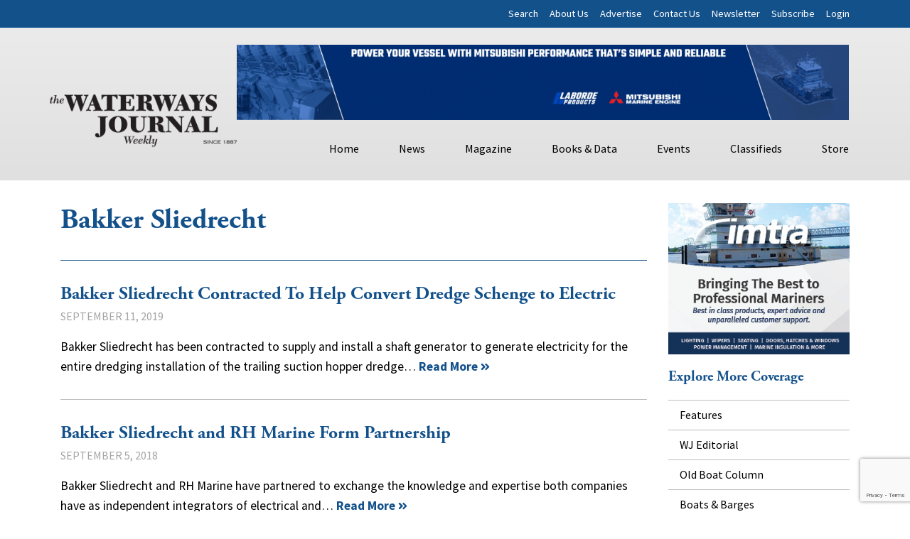

--- FILE ---
content_type: text/html; charset=utf-8
request_url: https://www.google.com/recaptcha/api2/anchor?ar=1&k=6LczM2QbAAAAABQ_AlTGLnVFzHw8ON60_9QP8c43&co=aHR0cHM6Ly93d3cud2F0ZXJ3YXlzam91cm5hbC5uZXQ6NDQz&hl=en&v=PoyoqOPhxBO7pBk68S4YbpHZ&size=invisible&anchor-ms=20000&execute-ms=30000&cb=ktzgm4kafyl8
body_size: 48729
content:
<!DOCTYPE HTML><html dir="ltr" lang="en"><head><meta http-equiv="Content-Type" content="text/html; charset=UTF-8">
<meta http-equiv="X-UA-Compatible" content="IE=edge">
<title>reCAPTCHA</title>
<style type="text/css">
/* cyrillic-ext */
@font-face {
  font-family: 'Roboto';
  font-style: normal;
  font-weight: 400;
  font-stretch: 100%;
  src: url(//fonts.gstatic.com/s/roboto/v48/KFO7CnqEu92Fr1ME7kSn66aGLdTylUAMa3GUBHMdazTgWw.woff2) format('woff2');
  unicode-range: U+0460-052F, U+1C80-1C8A, U+20B4, U+2DE0-2DFF, U+A640-A69F, U+FE2E-FE2F;
}
/* cyrillic */
@font-face {
  font-family: 'Roboto';
  font-style: normal;
  font-weight: 400;
  font-stretch: 100%;
  src: url(//fonts.gstatic.com/s/roboto/v48/KFO7CnqEu92Fr1ME7kSn66aGLdTylUAMa3iUBHMdazTgWw.woff2) format('woff2');
  unicode-range: U+0301, U+0400-045F, U+0490-0491, U+04B0-04B1, U+2116;
}
/* greek-ext */
@font-face {
  font-family: 'Roboto';
  font-style: normal;
  font-weight: 400;
  font-stretch: 100%;
  src: url(//fonts.gstatic.com/s/roboto/v48/KFO7CnqEu92Fr1ME7kSn66aGLdTylUAMa3CUBHMdazTgWw.woff2) format('woff2');
  unicode-range: U+1F00-1FFF;
}
/* greek */
@font-face {
  font-family: 'Roboto';
  font-style: normal;
  font-weight: 400;
  font-stretch: 100%;
  src: url(//fonts.gstatic.com/s/roboto/v48/KFO7CnqEu92Fr1ME7kSn66aGLdTylUAMa3-UBHMdazTgWw.woff2) format('woff2');
  unicode-range: U+0370-0377, U+037A-037F, U+0384-038A, U+038C, U+038E-03A1, U+03A3-03FF;
}
/* math */
@font-face {
  font-family: 'Roboto';
  font-style: normal;
  font-weight: 400;
  font-stretch: 100%;
  src: url(//fonts.gstatic.com/s/roboto/v48/KFO7CnqEu92Fr1ME7kSn66aGLdTylUAMawCUBHMdazTgWw.woff2) format('woff2');
  unicode-range: U+0302-0303, U+0305, U+0307-0308, U+0310, U+0312, U+0315, U+031A, U+0326-0327, U+032C, U+032F-0330, U+0332-0333, U+0338, U+033A, U+0346, U+034D, U+0391-03A1, U+03A3-03A9, U+03B1-03C9, U+03D1, U+03D5-03D6, U+03F0-03F1, U+03F4-03F5, U+2016-2017, U+2034-2038, U+203C, U+2040, U+2043, U+2047, U+2050, U+2057, U+205F, U+2070-2071, U+2074-208E, U+2090-209C, U+20D0-20DC, U+20E1, U+20E5-20EF, U+2100-2112, U+2114-2115, U+2117-2121, U+2123-214F, U+2190, U+2192, U+2194-21AE, U+21B0-21E5, U+21F1-21F2, U+21F4-2211, U+2213-2214, U+2216-22FF, U+2308-230B, U+2310, U+2319, U+231C-2321, U+2336-237A, U+237C, U+2395, U+239B-23B7, U+23D0, U+23DC-23E1, U+2474-2475, U+25AF, U+25B3, U+25B7, U+25BD, U+25C1, U+25CA, U+25CC, U+25FB, U+266D-266F, U+27C0-27FF, U+2900-2AFF, U+2B0E-2B11, U+2B30-2B4C, U+2BFE, U+3030, U+FF5B, U+FF5D, U+1D400-1D7FF, U+1EE00-1EEFF;
}
/* symbols */
@font-face {
  font-family: 'Roboto';
  font-style: normal;
  font-weight: 400;
  font-stretch: 100%;
  src: url(//fonts.gstatic.com/s/roboto/v48/KFO7CnqEu92Fr1ME7kSn66aGLdTylUAMaxKUBHMdazTgWw.woff2) format('woff2');
  unicode-range: U+0001-000C, U+000E-001F, U+007F-009F, U+20DD-20E0, U+20E2-20E4, U+2150-218F, U+2190, U+2192, U+2194-2199, U+21AF, U+21E6-21F0, U+21F3, U+2218-2219, U+2299, U+22C4-22C6, U+2300-243F, U+2440-244A, U+2460-24FF, U+25A0-27BF, U+2800-28FF, U+2921-2922, U+2981, U+29BF, U+29EB, U+2B00-2BFF, U+4DC0-4DFF, U+FFF9-FFFB, U+10140-1018E, U+10190-1019C, U+101A0, U+101D0-101FD, U+102E0-102FB, U+10E60-10E7E, U+1D2C0-1D2D3, U+1D2E0-1D37F, U+1F000-1F0FF, U+1F100-1F1AD, U+1F1E6-1F1FF, U+1F30D-1F30F, U+1F315, U+1F31C, U+1F31E, U+1F320-1F32C, U+1F336, U+1F378, U+1F37D, U+1F382, U+1F393-1F39F, U+1F3A7-1F3A8, U+1F3AC-1F3AF, U+1F3C2, U+1F3C4-1F3C6, U+1F3CA-1F3CE, U+1F3D4-1F3E0, U+1F3ED, U+1F3F1-1F3F3, U+1F3F5-1F3F7, U+1F408, U+1F415, U+1F41F, U+1F426, U+1F43F, U+1F441-1F442, U+1F444, U+1F446-1F449, U+1F44C-1F44E, U+1F453, U+1F46A, U+1F47D, U+1F4A3, U+1F4B0, U+1F4B3, U+1F4B9, U+1F4BB, U+1F4BF, U+1F4C8-1F4CB, U+1F4D6, U+1F4DA, U+1F4DF, U+1F4E3-1F4E6, U+1F4EA-1F4ED, U+1F4F7, U+1F4F9-1F4FB, U+1F4FD-1F4FE, U+1F503, U+1F507-1F50B, U+1F50D, U+1F512-1F513, U+1F53E-1F54A, U+1F54F-1F5FA, U+1F610, U+1F650-1F67F, U+1F687, U+1F68D, U+1F691, U+1F694, U+1F698, U+1F6AD, U+1F6B2, U+1F6B9-1F6BA, U+1F6BC, U+1F6C6-1F6CF, U+1F6D3-1F6D7, U+1F6E0-1F6EA, U+1F6F0-1F6F3, U+1F6F7-1F6FC, U+1F700-1F7FF, U+1F800-1F80B, U+1F810-1F847, U+1F850-1F859, U+1F860-1F887, U+1F890-1F8AD, U+1F8B0-1F8BB, U+1F8C0-1F8C1, U+1F900-1F90B, U+1F93B, U+1F946, U+1F984, U+1F996, U+1F9E9, U+1FA00-1FA6F, U+1FA70-1FA7C, U+1FA80-1FA89, U+1FA8F-1FAC6, U+1FACE-1FADC, U+1FADF-1FAE9, U+1FAF0-1FAF8, U+1FB00-1FBFF;
}
/* vietnamese */
@font-face {
  font-family: 'Roboto';
  font-style: normal;
  font-weight: 400;
  font-stretch: 100%;
  src: url(//fonts.gstatic.com/s/roboto/v48/KFO7CnqEu92Fr1ME7kSn66aGLdTylUAMa3OUBHMdazTgWw.woff2) format('woff2');
  unicode-range: U+0102-0103, U+0110-0111, U+0128-0129, U+0168-0169, U+01A0-01A1, U+01AF-01B0, U+0300-0301, U+0303-0304, U+0308-0309, U+0323, U+0329, U+1EA0-1EF9, U+20AB;
}
/* latin-ext */
@font-face {
  font-family: 'Roboto';
  font-style: normal;
  font-weight: 400;
  font-stretch: 100%;
  src: url(//fonts.gstatic.com/s/roboto/v48/KFO7CnqEu92Fr1ME7kSn66aGLdTylUAMa3KUBHMdazTgWw.woff2) format('woff2');
  unicode-range: U+0100-02BA, U+02BD-02C5, U+02C7-02CC, U+02CE-02D7, U+02DD-02FF, U+0304, U+0308, U+0329, U+1D00-1DBF, U+1E00-1E9F, U+1EF2-1EFF, U+2020, U+20A0-20AB, U+20AD-20C0, U+2113, U+2C60-2C7F, U+A720-A7FF;
}
/* latin */
@font-face {
  font-family: 'Roboto';
  font-style: normal;
  font-weight: 400;
  font-stretch: 100%;
  src: url(//fonts.gstatic.com/s/roboto/v48/KFO7CnqEu92Fr1ME7kSn66aGLdTylUAMa3yUBHMdazQ.woff2) format('woff2');
  unicode-range: U+0000-00FF, U+0131, U+0152-0153, U+02BB-02BC, U+02C6, U+02DA, U+02DC, U+0304, U+0308, U+0329, U+2000-206F, U+20AC, U+2122, U+2191, U+2193, U+2212, U+2215, U+FEFF, U+FFFD;
}
/* cyrillic-ext */
@font-face {
  font-family: 'Roboto';
  font-style: normal;
  font-weight: 500;
  font-stretch: 100%;
  src: url(//fonts.gstatic.com/s/roboto/v48/KFO7CnqEu92Fr1ME7kSn66aGLdTylUAMa3GUBHMdazTgWw.woff2) format('woff2');
  unicode-range: U+0460-052F, U+1C80-1C8A, U+20B4, U+2DE0-2DFF, U+A640-A69F, U+FE2E-FE2F;
}
/* cyrillic */
@font-face {
  font-family: 'Roboto';
  font-style: normal;
  font-weight: 500;
  font-stretch: 100%;
  src: url(//fonts.gstatic.com/s/roboto/v48/KFO7CnqEu92Fr1ME7kSn66aGLdTylUAMa3iUBHMdazTgWw.woff2) format('woff2');
  unicode-range: U+0301, U+0400-045F, U+0490-0491, U+04B0-04B1, U+2116;
}
/* greek-ext */
@font-face {
  font-family: 'Roboto';
  font-style: normal;
  font-weight: 500;
  font-stretch: 100%;
  src: url(//fonts.gstatic.com/s/roboto/v48/KFO7CnqEu92Fr1ME7kSn66aGLdTylUAMa3CUBHMdazTgWw.woff2) format('woff2');
  unicode-range: U+1F00-1FFF;
}
/* greek */
@font-face {
  font-family: 'Roboto';
  font-style: normal;
  font-weight: 500;
  font-stretch: 100%;
  src: url(//fonts.gstatic.com/s/roboto/v48/KFO7CnqEu92Fr1ME7kSn66aGLdTylUAMa3-UBHMdazTgWw.woff2) format('woff2');
  unicode-range: U+0370-0377, U+037A-037F, U+0384-038A, U+038C, U+038E-03A1, U+03A3-03FF;
}
/* math */
@font-face {
  font-family: 'Roboto';
  font-style: normal;
  font-weight: 500;
  font-stretch: 100%;
  src: url(//fonts.gstatic.com/s/roboto/v48/KFO7CnqEu92Fr1ME7kSn66aGLdTylUAMawCUBHMdazTgWw.woff2) format('woff2');
  unicode-range: U+0302-0303, U+0305, U+0307-0308, U+0310, U+0312, U+0315, U+031A, U+0326-0327, U+032C, U+032F-0330, U+0332-0333, U+0338, U+033A, U+0346, U+034D, U+0391-03A1, U+03A3-03A9, U+03B1-03C9, U+03D1, U+03D5-03D6, U+03F0-03F1, U+03F4-03F5, U+2016-2017, U+2034-2038, U+203C, U+2040, U+2043, U+2047, U+2050, U+2057, U+205F, U+2070-2071, U+2074-208E, U+2090-209C, U+20D0-20DC, U+20E1, U+20E5-20EF, U+2100-2112, U+2114-2115, U+2117-2121, U+2123-214F, U+2190, U+2192, U+2194-21AE, U+21B0-21E5, U+21F1-21F2, U+21F4-2211, U+2213-2214, U+2216-22FF, U+2308-230B, U+2310, U+2319, U+231C-2321, U+2336-237A, U+237C, U+2395, U+239B-23B7, U+23D0, U+23DC-23E1, U+2474-2475, U+25AF, U+25B3, U+25B7, U+25BD, U+25C1, U+25CA, U+25CC, U+25FB, U+266D-266F, U+27C0-27FF, U+2900-2AFF, U+2B0E-2B11, U+2B30-2B4C, U+2BFE, U+3030, U+FF5B, U+FF5D, U+1D400-1D7FF, U+1EE00-1EEFF;
}
/* symbols */
@font-face {
  font-family: 'Roboto';
  font-style: normal;
  font-weight: 500;
  font-stretch: 100%;
  src: url(//fonts.gstatic.com/s/roboto/v48/KFO7CnqEu92Fr1ME7kSn66aGLdTylUAMaxKUBHMdazTgWw.woff2) format('woff2');
  unicode-range: U+0001-000C, U+000E-001F, U+007F-009F, U+20DD-20E0, U+20E2-20E4, U+2150-218F, U+2190, U+2192, U+2194-2199, U+21AF, U+21E6-21F0, U+21F3, U+2218-2219, U+2299, U+22C4-22C6, U+2300-243F, U+2440-244A, U+2460-24FF, U+25A0-27BF, U+2800-28FF, U+2921-2922, U+2981, U+29BF, U+29EB, U+2B00-2BFF, U+4DC0-4DFF, U+FFF9-FFFB, U+10140-1018E, U+10190-1019C, U+101A0, U+101D0-101FD, U+102E0-102FB, U+10E60-10E7E, U+1D2C0-1D2D3, U+1D2E0-1D37F, U+1F000-1F0FF, U+1F100-1F1AD, U+1F1E6-1F1FF, U+1F30D-1F30F, U+1F315, U+1F31C, U+1F31E, U+1F320-1F32C, U+1F336, U+1F378, U+1F37D, U+1F382, U+1F393-1F39F, U+1F3A7-1F3A8, U+1F3AC-1F3AF, U+1F3C2, U+1F3C4-1F3C6, U+1F3CA-1F3CE, U+1F3D4-1F3E0, U+1F3ED, U+1F3F1-1F3F3, U+1F3F5-1F3F7, U+1F408, U+1F415, U+1F41F, U+1F426, U+1F43F, U+1F441-1F442, U+1F444, U+1F446-1F449, U+1F44C-1F44E, U+1F453, U+1F46A, U+1F47D, U+1F4A3, U+1F4B0, U+1F4B3, U+1F4B9, U+1F4BB, U+1F4BF, U+1F4C8-1F4CB, U+1F4D6, U+1F4DA, U+1F4DF, U+1F4E3-1F4E6, U+1F4EA-1F4ED, U+1F4F7, U+1F4F9-1F4FB, U+1F4FD-1F4FE, U+1F503, U+1F507-1F50B, U+1F50D, U+1F512-1F513, U+1F53E-1F54A, U+1F54F-1F5FA, U+1F610, U+1F650-1F67F, U+1F687, U+1F68D, U+1F691, U+1F694, U+1F698, U+1F6AD, U+1F6B2, U+1F6B9-1F6BA, U+1F6BC, U+1F6C6-1F6CF, U+1F6D3-1F6D7, U+1F6E0-1F6EA, U+1F6F0-1F6F3, U+1F6F7-1F6FC, U+1F700-1F7FF, U+1F800-1F80B, U+1F810-1F847, U+1F850-1F859, U+1F860-1F887, U+1F890-1F8AD, U+1F8B0-1F8BB, U+1F8C0-1F8C1, U+1F900-1F90B, U+1F93B, U+1F946, U+1F984, U+1F996, U+1F9E9, U+1FA00-1FA6F, U+1FA70-1FA7C, U+1FA80-1FA89, U+1FA8F-1FAC6, U+1FACE-1FADC, U+1FADF-1FAE9, U+1FAF0-1FAF8, U+1FB00-1FBFF;
}
/* vietnamese */
@font-face {
  font-family: 'Roboto';
  font-style: normal;
  font-weight: 500;
  font-stretch: 100%;
  src: url(//fonts.gstatic.com/s/roboto/v48/KFO7CnqEu92Fr1ME7kSn66aGLdTylUAMa3OUBHMdazTgWw.woff2) format('woff2');
  unicode-range: U+0102-0103, U+0110-0111, U+0128-0129, U+0168-0169, U+01A0-01A1, U+01AF-01B0, U+0300-0301, U+0303-0304, U+0308-0309, U+0323, U+0329, U+1EA0-1EF9, U+20AB;
}
/* latin-ext */
@font-face {
  font-family: 'Roboto';
  font-style: normal;
  font-weight: 500;
  font-stretch: 100%;
  src: url(//fonts.gstatic.com/s/roboto/v48/KFO7CnqEu92Fr1ME7kSn66aGLdTylUAMa3KUBHMdazTgWw.woff2) format('woff2');
  unicode-range: U+0100-02BA, U+02BD-02C5, U+02C7-02CC, U+02CE-02D7, U+02DD-02FF, U+0304, U+0308, U+0329, U+1D00-1DBF, U+1E00-1E9F, U+1EF2-1EFF, U+2020, U+20A0-20AB, U+20AD-20C0, U+2113, U+2C60-2C7F, U+A720-A7FF;
}
/* latin */
@font-face {
  font-family: 'Roboto';
  font-style: normal;
  font-weight: 500;
  font-stretch: 100%;
  src: url(//fonts.gstatic.com/s/roboto/v48/KFO7CnqEu92Fr1ME7kSn66aGLdTylUAMa3yUBHMdazQ.woff2) format('woff2');
  unicode-range: U+0000-00FF, U+0131, U+0152-0153, U+02BB-02BC, U+02C6, U+02DA, U+02DC, U+0304, U+0308, U+0329, U+2000-206F, U+20AC, U+2122, U+2191, U+2193, U+2212, U+2215, U+FEFF, U+FFFD;
}
/* cyrillic-ext */
@font-face {
  font-family: 'Roboto';
  font-style: normal;
  font-weight: 900;
  font-stretch: 100%;
  src: url(//fonts.gstatic.com/s/roboto/v48/KFO7CnqEu92Fr1ME7kSn66aGLdTylUAMa3GUBHMdazTgWw.woff2) format('woff2');
  unicode-range: U+0460-052F, U+1C80-1C8A, U+20B4, U+2DE0-2DFF, U+A640-A69F, U+FE2E-FE2F;
}
/* cyrillic */
@font-face {
  font-family: 'Roboto';
  font-style: normal;
  font-weight: 900;
  font-stretch: 100%;
  src: url(//fonts.gstatic.com/s/roboto/v48/KFO7CnqEu92Fr1ME7kSn66aGLdTylUAMa3iUBHMdazTgWw.woff2) format('woff2');
  unicode-range: U+0301, U+0400-045F, U+0490-0491, U+04B0-04B1, U+2116;
}
/* greek-ext */
@font-face {
  font-family: 'Roboto';
  font-style: normal;
  font-weight: 900;
  font-stretch: 100%;
  src: url(//fonts.gstatic.com/s/roboto/v48/KFO7CnqEu92Fr1ME7kSn66aGLdTylUAMa3CUBHMdazTgWw.woff2) format('woff2');
  unicode-range: U+1F00-1FFF;
}
/* greek */
@font-face {
  font-family: 'Roboto';
  font-style: normal;
  font-weight: 900;
  font-stretch: 100%;
  src: url(//fonts.gstatic.com/s/roboto/v48/KFO7CnqEu92Fr1ME7kSn66aGLdTylUAMa3-UBHMdazTgWw.woff2) format('woff2');
  unicode-range: U+0370-0377, U+037A-037F, U+0384-038A, U+038C, U+038E-03A1, U+03A3-03FF;
}
/* math */
@font-face {
  font-family: 'Roboto';
  font-style: normal;
  font-weight: 900;
  font-stretch: 100%;
  src: url(//fonts.gstatic.com/s/roboto/v48/KFO7CnqEu92Fr1ME7kSn66aGLdTylUAMawCUBHMdazTgWw.woff2) format('woff2');
  unicode-range: U+0302-0303, U+0305, U+0307-0308, U+0310, U+0312, U+0315, U+031A, U+0326-0327, U+032C, U+032F-0330, U+0332-0333, U+0338, U+033A, U+0346, U+034D, U+0391-03A1, U+03A3-03A9, U+03B1-03C9, U+03D1, U+03D5-03D6, U+03F0-03F1, U+03F4-03F5, U+2016-2017, U+2034-2038, U+203C, U+2040, U+2043, U+2047, U+2050, U+2057, U+205F, U+2070-2071, U+2074-208E, U+2090-209C, U+20D0-20DC, U+20E1, U+20E5-20EF, U+2100-2112, U+2114-2115, U+2117-2121, U+2123-214F, U+2190, U+2192, U+2194-21AE, U+21B0-21E5, U+21F1-21F2, U+21F4-2211, U+2213-2214, U+2216-22FF, U+2308-230B, U+2310, U+2319, U+231C-2321, U+2336-237A, U+237C, U+2395, U+239B-23B7, U+23D0, U+23DC-23E1, U+2474-2475, U+25AF, U+25B3, U+25B7, U+25BD, U+25C1, U+25CA, U+25CC, U+25FB, U+266D-266F, U+27C0-27FF, U+2900-2AFF, U+2B0E-2B11, U+2B30-2B4C, U+2BFE, U+3030, U+FF5B, U+FF5D, U+1D400-1D7FF, U+1EE00-1EEFF;
}
/* symbols */
@font-face {
  font-family: 'Roboto';
  font-style: normal;
  font-weight: 900;
  font-stretch: 100%;
  src: url(//fonts.gstatic.com/s/roboto/v48/KFO7CnqEu92Fr1ME7kSn66aGLdTylUAMaxKUBHMdazTgWw.woff2) format('woff2');
  unicode-range: U+0001-000C, U+000E-001F, U+007F-009F, U+20DD-20E0, U+20E2-20E4, U+2150-218F, U+2190, U+2192, U+2194-2199, U+21AF, U+21E6-21F0, U+21F3, U+2218-2219, U+2299, U+22C4-22C6, U+2300-243F, U+2440-244A, U+2460-24FF, U+25A0-27BF, U+2800-28FF, U+2921-2922, U+2981, U+29BF, U+29EB, U+2B00-2BFF, U+4DC0-4DFF, U+FFF9-FFFB, U+10140-1018E, U+10190-1019C, U+101A0, U+101D0-101FD, U+102E0-102FB, U+10E60-10E7E, U+1D2C0-1D2D3, U+1D2E0-1D37F, U+1F000-1F0FF, U+1F100-1F1AD, U+1F1E6-1F1FF, U+1F30D-1F30F, U+1F315, U+1F31C, U+1F31E, U+1F320-1F32C, U+1F336, U+1F378, U+1F37D, U+1F382, U+1F393-1F39F, U+1F3A7-1F3A8, U+1F3AC-1F3AF, U+1F3C2, U+1F3C4-1F3C6, U+1F3CA-1F3CE, U+1F3D4-1F3E0, U+1F3ED, U+1F3F1-1F3F3, U+1F3F5-1F3F7, U+1F408, U+1F415, U+1F41F, U+1F426, U+1F43F, U+1F441-1F442, U+1F444, U+1F446-1F449, U+1F44C-1F44E, U+1F453, U+1F46A, U+1F47D, U+1F4A3, U+1F4B0, U+1F4B3, U+1F4B9, U+1F4BB, U+1F4BF, U+1F4C8-1F4CB, U+1F4D6, U+1F4DA, U+1F4DF, U+1F4E3-1F4E6, U+1F4EA-1F4ED, U+1F4F7, U+1F4F9-1F4FB, U+1F4FD-1F4FE, U+1F503, U+1F507-1F50B, U+1F50D, U+1F512-1F513, U+1F53E-1F54A, U+1F54F-1F5FA, U+1F610, U+1F650-1F67F, U+1F687, U+1F68D, U+1F691, U+1F694, U+1F698, U+1F6AD, U+1F6B2, U+1F6B9-1F6BA, U+1F6BC, U+1F6C6-1F6CF, U+1F6D3-1F6D7, U+1F6E0-1F6EA, U+1F6F0-1F6F3, U+1F6F7-1F6FC, U+1F700-1F7FF, U+1F800-1F80B, U+1F810-1F847, U+1F850-1F859, U+1F860-1F887, U+1F890-1F8AD, U+1F8B0-1F8BB, U+1F8C0-1F8C1, U+1F900-1F90B, U+1F93B, U+1F946, U+1F984, U+1F996, U+1F9E9, U+1FA00-1FA6F, U+1FA70-1FA7C, U+1FA80-1FA89, U+1FA8F-1FAC6, U+1FACE-1FADC, U+1FADF-1FAE9, U+1FAF0-1FAF8, U+1FB00-1FBFF;
}
/* vietnamese */
@font-face {
  font-family: 'Roboto';
  font-style: normal;
  font-weight: 900;
  font-stretch: 100%;
  src: url(//fonts.gstatic.com/s/roboto/v48/KFO7CnqEu92Fr1ME7kSn66aGLdTylUAMa3OUBHMdazTgWw.woff2) format('woff2');
  unicode-range: U+0102-0103, U+0110-0111, U+0128-0129, U+0168-0169, U+01A0-01A1, U+01AF-01B0, U+0300-0301, U+0303-0304, U+0308-0309, U+0323, U+0329, U+1EA0-1EF9, U+20AB;
}
/* latin-ext */
@font-face {
  font-family: 'Roboto';
  font-style: normal;
  font-weight: 900;
  font-stretch: 100%;
  src: url(//fonts.gstatic.com/s/roboto/v48/KFO7CnqEu92Fr1ME7kSn66aGLdTylUAMa3KUBHMdazTgWw.woff2) format('woff2');
  unicode-range: U+0100-02BA, U+02BD-02C5, U+02C7-02CC, U+02CE-02D7, U+02DD-02FF, U+0304, U+0308, U+0329, U+1D00-1DBF, U+1E00-1E9F, U+1EF2-1EFF, U+2020, U+20A0-20AB, U+20AD-20C0, U+2113, U+2C60-2C7F, U+A720-A7FF;
}
/* latin */
@font-face {
  font-family: 'Roboto';
  font-style: normal;
  font-weight: 900;
  font-stretch: 100%;
  src: url(//fonts.gstatic.com/s/roboto/v48/KFO7CnqEu92Fr1ME7kSn66aGLdTylUAMa3yUBHMdazQ.woff2) format('woff2');
  unicode-range: U+0000-00FF, U+0131, U+0152-0153, U+02BB-02BC, U+02C6, U+02DA, U+02DC, U+0304, U+0308, U+0329, U+2000-206F, U+20AC, U+2122, U+2191, U+2193, U+2212, U+2215, U+FEFF, U+FFFD;
}

</style>
<link rel="stylesheet" type="text/css" href="https://www.gstatic.com/recaptcha/releases/PoyoqOPhxBO7pBk68S4YbpHZ/styles__ltr.css">
<script nonce="t_sXHLqe2qgFMO5bOKv1wQ" type="text/javascript">window['__recaptcha_api'] = 'https://www.google.com/recaptcha/api2/';</script>
<script type="text/javascript" src="https://www.gstatic.com/recaptcha/releases/PoyoqOPhxBO7pBk68S4YbpHZ/recaptcha__en.js" nonce="t_sXHLqe2qgFMO5bOKv1wQ">
      
    </script></head>
<body><div id="rc-anchor-alert" class="rc-anchor-alert"></div>
<input type="hidden" id="recaptcha-token" value="[base64]">
<script type="text/javascript" nonce="t_sXHLqe2qgFMO5bOKv1wQ">
      recaptcha.anchor.Main.init("[\x22ainput\x22,[\x22bgdata\x22,\x22\x22,\[base64]/[base64]/UltIKytdPWE6KGE8MjA0OD9SW0grK109YT4+NnwxOTI6KChhJjY0NTEyKT09NTUyOTYmJnErMTxoLmxlbmd0aCYmKGguY2hhckNvZGVBdChxKzEpJjY0NTEyKT09NTYzMjA/[base64]/MjU1OlI/[base64]/[base64]/[base64]/[base64]/[base64]/[base64]/[base64]/[base64]/[base64]/[base64]\x22,\[base64]\\u003d\x22,\x22XH7Dr8OuV8Orw7nCmHwGJAbDlxXDl8Kfw73CrsOXwqHDhTk+w5DDhG7Cl8Okw4oowrjCoTtaSsKPNMKIw7nCrMOtPxPCvE1tw5TCtcOHwoNFw4zDh03DkcKgVykFIjEqaDsbScKmw5jCiF9KZsOww4suDsKjblbCocO+wpDCnsOFwotsAnIpD2o/cwZ0WMObw4w+BAzCm8OBBcOWw44JcGvDlBfCm27CscKxwoDDk1l/VHQtw4dpFjbDjQtEwr0+F8KWw7nDhUTCnMO9w7Flwp7Cp8K3QsKhYVXCgsOYw7nDm8OgbcOQw6PCkcKZw7cXwrQBwqVxwo/[base64]/CohzCknHCoG3DosK8DTUSw4N/w4QYAsKgUcKSNyl+JBzCjRXDkRnDqVzDvGbDtcKTwoFfwonCoMKtHHfDjCrCm8KvGTTCm3jDpsKtw7k7LMKBEEADw4PCgEHDhwzDrcKdWcOhwqfDni8GTkXCmDPDi0fCtDIARTDChcOmwrARw5TDrMKGfQ/CsQVkKmTDq8KSwoLDpnPDvMOFETPDjcOSDF1fw5VCw6/Dr8KMYUnCrMO3OzcAQcKqGR3DgBXDlMO6D23CkQkqAcKywqPCmMK0TsO2w5/CujVNwqNgwpJ5DSvCq8OdM8KlwpFDIEZGMStqGcKDGCh4eD/DsRtHAhxbworCrSHCs8K0w4zDksO7w4AdLD7CmMKCw5EgfiPDmsOgdgl6woIsZGp1JMOpw5jDi8KJw4FAw5UXXSzClWRMFMKzw4dEa8Kmw6oAwqBRRMKOwqAeKR80w4RKdsKtw7d0wo/CqMKiMk7CmsK1fjsrw60sw71PYgfCrMObC13DqQgaLCw+XRwIwoJUbiTDuCnDp8KxAxt5FMK9GcKmwqV3UDLDkH/CiVYvw6MPdGLDkcOdwrDDvjzDrsOEYcOuw44ZCjVoJA3DmgV2wqfDqsOZBSfDsMKbGBR2GcO0w6HDpMKCw5vCmB7CisO6N1/Ct8KYw5wYwobCgA3CkMO5PcO5w4YYH3EWwrvCmwhGXSXDkAwbdgAew5stw7XDkcOnw5EUHDAHKTkVwpDDnU7CpWQqO8KZHjTDicOIVBTDqiXDhMKGTCtpZcKIw5LDglo/[base64]/[base64]/Cmgg9bXDDmwEKw6HCr8KUOMOpwqrDrcKTPsKYMsKVw6l7w5I+w7TCgz7CszsgwonCiVdowpvCsmzDqcO1IsK5Si9uF8OOPiRCwq/CucOXw4V3FsKiHErCvjrDjS/[base64]/CqgFhw65Jw6w2AhzCt1zCjUwpPcOMw6sASVXCqsO/X8K0EMKrS8KYBsOZw6zDpVbCg3jDkE1ANcKEaMOjN8OSw7ZYDjFOw55eTT1KbMOfahwCBsKwUnkSw5jCjRssKjdnFMOEwrc3ZF7CnMOHJsOUwpLDsjs1RcOkw74CXsO/EzNSwrdsYhjDkMO+UcOIworDrm/Dpj4Dw6lfb8KfworCqVVPU8KSwoBAGcOqwrl8w5HCvMKrOwfClcKOaE/DiCw/[base64]/Dq8OGcsOJwrfDsx4Mw4UQRMO+YlXCvhBNw65pJlhaw6jCqVl3XcKEbsOZX8KfCcOPREXCqyzDqMKbBcOaYBvDskHDucK9SMOmw5taAsKJF8KtwoTCssOEwrU5XcOiwp/DoBvCpMOtwozDrcOIFxc/DSDDvXTDjRAOA8KUEC3DusKPw7BMBCEcw4TCrcK+YmnDpyduwrbCkjR+KcK0ecOowpNSwqJ3EzsMwrDDvRjCpsKBW08gcUYie27Dt8Osfx3DswvCq30QVcO2w5jCpcKpGRd8wpY/w73CqRAdX1jCvR8fw5wnwpFgK0QRPMKtwrDCp8OTw4Z2w5vDpcKVMwLCvsO/w4hmwrHCuVTCrcO9MjPCm8KKw51ew44cwozCkMKjwo8Dw6rCq03DoMOhwqhsOB7Ct8KVfHTDmHUZUWnCisOZAMK6GMODw5Z0BcKfw5R9RGkmfyzCqDAnHRdDw7JdS1cwUzR1G2Q6w7gTw5IJwog0wrvDoyw6w75+w7V7GMKSw69YCsOEN8OKw60qw7VzIQlvwq4/U8KSw5RIwqbDgEswwr5zaMK4IWtDwrnCmMOIf8Ojwo0JKAslFsOdM03DsCZ8wq7Ds8O7NnLChgXCusOWG8K/dcK+XMOOwqnCm3YXwq0Gw7nDgkbCmcOtP8OYwo7Dh8OXw4QUwpVww68RGynCtMKYEcKgN8KQR0DDjQTDvsK/w6HCrEQVwrICw6XDr8ObwrtIwpfCkcKqYMKBUsKKFMKDElPDnFJ5wovCrUROS3TClsOpQmpkP8OEcMKVw69sc0TDkMKpLsO8fCvDhETCicKUw7/CsWVxwr8hwqJbw4fDhD7CsMKTMxwqwoo0wpHDjMK+wobDkcO/[base64]/SRbDm09sORPDm8OKNsOsA14LesOTRVjCkcOwJ8KhwqbCgMOHGcKlwr3Di0rDj3XCtnzCgsOxw7HCi8KcH3FPXipAQRTCo8OAw77CpcKzwqfDtMOMW8K2DAdJA3IRwpEnf8OgJx3DsMK8wpwrw5vDh2MewpLDtMKuwpbCjgfDoMOkw7bCsMOOwoNRwoVAG8KDwrbDuMO/PsKlFMOowrPCoMOcHk/DohjDtljCssOlw7ZnLGhrLcOLwoIZAMKdw6vDmMOoJhzDh8OQT8Otw7zCt8K+bsKgKCosdjPChcOLWcKlQ2ANw5bCoQlJO8OTNFJMwonDpcOUTFfCrcKYw7hJAcK/[base64]/[base64]/[base64]/Dv0HCm8K/w7c7GTvDkBTCtDvCqMKoGMOWw6FDwr1wb8OCKDJ6w4dgDVEQwqXDmcOhH8KBVzzDg1DDs8OGwpfCky1bwp7DvWjDk10pAgLDuFElYDvDnsOrEcO3w684w709w5MvY25fI03CqcK9w7bCtkBTw6fCsB3DoQ7Do8KMw7sJN0MFcsK1w4/Ds8KhTMOww5Bkwr8qw7hDAMKMw6lkwp00woZaPMOnPwlbXMKmw6cPwoPDrsKBwp0Ew5jClyvCszbDp8OFRls8XMKjdMOpHmU/wqd8w5YJwo0qwrgiw73ChjLCmsKICsOLwo4dw6nClsKPKMKWw5nDkxZfESXDrwrCq8K7LcKvKcOYFCtlw4Ufw4rDpkQEwr3DnGJPDMOZZm/Cq8OEeMOJeVRsCcOIw7U7w5MZwqTDvzLDkRlmw7A7QFDCncOEw7TDscKvw4IbVCEOw4tFwr7DisKMw4YJwpcdwrfDn0Agw6wxw4tGw5tjw5Vmw53Dm8K2R2zDoiN3wpdZTy4FwpbCjMO3DMOsM0/DtsOVUMK9wrzDnsO/MMK1w4vDnMK0wrZ9woIOLMKgw5E3woNcPmVKMGhsFsOOQFPDpMOibsOAQ8ODw6Qrw6ssFzgGOMOXwrXDlSMlC8KFw7zCjcORwqTDgQIEwo/CmW5rwpEvw4B2w7jDp8OTwppzd8K8H3oJEjfCnCIvw6NpIVNMw7PCkcKBw7LCn3M0w7TDu8OObwXDi8O+w7fDisOUwq7Cu17CrcKKBMOTSsOjw4rCicK/w6LDicKuw5fCjsKlwoRFfVMTwo7DjGbDsyRMb8KXfMKiwpHCocO6w412wrLCmsKew78naTEJIS9cwphdwp/ChcKfesKvQgvCn8KQw4TDlcOJfcKjAcOhGsKxYcKtaBHDp1jCnA7ClHXCocOaKTDDuUnDicKBw74uwp7DtR1wwrPDhMOeYsOBSkdQdH0Fw4NDY8Odwr7DqlVFNsKVwrQzw68+PW/ClHtjJX03PGTCsF1vbD7CnwzDrUVew6vCj3Umw7vCv8KLDyF0wrjCvsKUw4FWwrlvw7krSMOhwpHDtzfDpgnCsWRYw6vDkzzDuMKfwp0wwqspGcKPwp7CgsKYwr5Tw4Baw6jDgizDgQBEXx/CqcOnw6fCosKwMcOfw4HDvHfDusOpcsKsHXc9w6HCt8OKG1EPMMKUGBVFw6kawp1awpJTesKiGHXCrsK5w6QpRsKnWgZ+w7I9wp7CrwdvRMO+CxXCtMKAOkHDjsOlOiJ+woFgw4kYX8KXw7jCpcODIsO/URMDw5TDv8KBw70TGsKhwrwGw5XDjg54YMOdWWjDrMOtcRbDrnPCqFTCj8Kxwr7CrcK/FGPChcKuJVFFwp4iCWV3w5QvcE7CiTDDsxAEFcOKAMKgwrPCgk3DtcOBw4vDjVvDrGnDtVbCvcKvw41Lw6MINX4QPsK3wrPCrTfCi8OIwoLCpRIOHm1zeyfDmmNGw4LDlgh8wp4uCwLChMOmw6LChMK9VHPCjFDCvsKlEcKvNmkVw77DjcOmwoHCs2kzAsO2dsO/[base64]/Cqygpw5vDtsKYeTtDw4FSPMONbMOuw4xtE8OGfUVHZktEwpUIMBrDiQzCkMOxUHPDpcKiwpbDhsKPdGAAwqTDj8Ofw63CmEfCvygPZDszI8KoAcOiIcO+Z8KxwpsAw73CgsOVNMK0XD/DiREDw6xqWsOwwoDCocKbwqU+w4BDHn/DqnjCmj/CvmLDmxkSw5wJGWQXNFU7w5Y/[base64]/XcOMw5vDrcKXaMK7w5kOwrQZYMOpwoMST8K0KnE4L14fwozCtcO0wqTCscO7FEIvwqwtX8KWbSvCjGzCo8KiwpcKD1E1wpt7w695PMOPCMOOw7QPU3RofzTClcOURsOrScKtC8OZw74/wqIuwoHCnMKvw6o0HHTCtcK7wowOB2jDm8ORwrHChMO2w69HwrBDRXbCuCDCgQDCpsObw7zCqQkMVsK7wovDoGNFGzTCnD4swq1gOMK1Y0VNSlnDtmRhw4pBw5XDikzDg0UMw5QBC0/CmVTCtsO+wogEU0fDhMKwwoHChMOfwo0ZBsO2IwHCicOSRCJFw7kADENtXsKfBsKhM1zDvzMXVlHCtFsOw6VYI3rDtMOWBsOewrvDp0bChMK/w57CkcK9FUIxw67CgMKzw755wrN2H8OTIMOqYsOKw4RfwoLDnjbCrMOCERLCt0HCgsKLaQHDusOPFcOow4/Cp8O2wpkWwo1iP0jDgcOpHhkwwo3DihHCuG3CmHYcECwPwpjDtk5jMmLDkk7Dr8OHcCtdw6ZhTis0b8ObUsOiPULDp37DiMOVw6chwoNcZF9rw6AKw6PCohjCtGEBPsORJHsMwq5AfcKnEMOMw4HCjRhXwplkw4HCo2jCnH/DqMOiLF7DmD3CinRDw753BS7Dk8KXw4IHPsOww5bDiljCt07CgjFtd8KIaMO/XcOXBWQDIn4KwpM1wpPDtiIrHMOewp/[base64]/CrcOTwrAhNzTCkcKhQh0Iw4LCnyJdw4XDjzxIa30Cw69OwpRkUsOgQV3CsV/[base64]/[base64]/CusOxA1wsKwNFbRnDhyZUwojDpVPDucOYw5jDojrDoMOYQcOVw53CrcOkK8KJHTPDrQkreMOrYBPDgsOAdsKoO8Kew7rChMKTwrIOwqfColTDhiF2f35vc13DrFjDmcOIVcOow5HClcKYwpXCucOMw59TZlozHiopWlsMZ8O8wqnCpwHDiVE/[base64]/[base64]/D8OgTX9jHMKlCsOkTF98w5sWw6XCgsOiwqd8wrfCpTPCtCVrbjrCpxTDssKbwrJXwqvDnDbCqBggwr/CtMKfw6LCnVYOwqTDiFPCv8KfbsKDw5nDgsKdwqHDqGoWwr9dw5fCisOoGsKgwpLCiyR2JTZqDMKRwolOBAdwwpx9R8K5w6rDusObQgXDu8Otc8K4f8KmPmUvwr7CqcKfUlnCssKQCmDChsK/bcK+wo49QBHCmsKjwpTDscKOQMKsw5sawo1gDAE4AXJzw77CjcKXSwd7OcO0wojClsOJwqF+wp/DimZve8KUw5tiIzjCqMK9w6fDq3bDvhvDocKpw7pMTysqw40Qw5DCjsKawogGw4/DiTA2w4/CpcOIHwR/wqlMwrQawr4Pw7wKAMOwwo44W29kPlTCnRUBOQh7wrLCtlslKm7DgEvDlcK5WcK1VnjCizlUFsKFw67CtyE8wqjCjQHCvsKxVcO5DyMlBsOWw6kOw4IjN8OwY8OXYDDDi8K+W0hzwp7CnFFdMsOCw6/CnsOTw5PDtcK5w7RJw71Mwr9Iwrtpw43CrQdXwo9uFCDClMOaeMOQwr1Lw4nDmABiwr9vw4LDqx7DkRbCh8KPwrd2PMODHsKeHS7CiMKqVsKWw5FNw5/DsTNLwq1DClzDj1ZYw4UXIjZLXwHCmcO1wrnDqsKZJ3FpwrLCmRBiWsKtQxtkwp4twoDCs1PCqh3DmUPCusKpwrgKw7FxwrzCgMOjXMKMezzDosKDwqgYw7Fpw7lUwrhuw4o2w4N1w6o/CXJjw6AAJ2ALGRfCjmMTw7nDocK/wqbCvsOFTcOGFMOSw6tTwqhrdi7CqxcOLloYwojDsSkTw7nDi8Kdw5MqHQtDwonCu8KbanbCmcKwO8K+CgLDhHRSBz3DhcKxSRp6bsKdOm7CqcKFL8KOXzPDrzUxw5vDmcK4F8O3wpzClxDCtsKPEUHDlElCw5xlwolZw5pTcsOWDnEJTQsmw7oaNB7DpcKfTcO4wr/DgcKTwrtwAzHDvxzDu0VWYgzDscOuM8Kvwo8QUMKvL8KvG8Kcw5k/ST9RVEPCj8KTw59lwrjCg8K+wqg3w69fw6pYOsKfw7s6R8KXw4w4G0XDqAUKADzCrR/[base64]/[base64]/DrcKtw5gvwqEhJwgbw4nCssKTDcKdDjXCp8Odw7PCh8K0w7zDgcKzwqbCuyvDksKPw58BwrrClcKgBUjDtRZXasO/wo/DjcOww5kKw4h+DcOLwr5eRsKkWMOUw4TDgwwOwoTDjsO0TMOEwqdjVgA2wr5PwqrCtsOPwq3Dph7CisKiMz/DqMOkwqfDimgtw5tdwp9ke8KVw70ww6fChAA/[base64]/[base64]/DksKQRhzCtcKaG33CpzhpacKAGcOewr3Cg8OfwqnCmljCgcOZwohRW8OiwoZ1wqHCsXzCvynCnsK0GArCjhfChMOpDHrDoMOlw6zCp3tYZMOQTwrDhMKmG8OOZMKew7oywrghwozCv8K+wqzCicK5wpgMwr7CjMO7wpfDlnPDpn9HBwJiNDN/w6RHD8Odwo1Ew7vDh0YHIlzCrWpXwqYjwpJ3w4nDlDbChlI5w6zCs34KwoDDmXnDjmRAw7hcw58qw5Y/Xi7CkcKHcsOBwpjCl8Kcw5pNwp1PaAojazQqeH7CtBM4XcOWw6rCtxMiPSrDhS48ZMKGw6LDnsKVQMOPwqRewqw5wpfCox5two52GxJOcQNSF8OxFcOcwqJewr/Dt8KtwoB9AcK8wopfDsK0wrgdLxguwp1Mw5nDssOQAsOBwpzDp8OUwqTCt8OSfAUADi7Cgxl3NMKXwrLDmDbDrwLDoRzCncOBwo4GGAvDi13Dt8KlZsOrw4Eew68Vw57CpMOfw5lmcCXDkDNYKX4JwrfDkcOkVcOtwpHDsH1TwrEZBT/DvcOQZcOJasKAX8KLw6bCuG9aw6XCv8K8wo1Nwo3Cr37DqMK2dsOzw6hvwpPClinClV1sRxfClMKww5ZXbh/[base64]/DmGtCw4lQwpbDlsOXwqB8EMKsw5vDlsKMw6E4PcKLT8O3Nn3CvBTChsK9w5NfYMOvKsKdw4srBsKGw4/CqWAuw6/[base64]/CiMK4dwXDosKdwoLDpn8gC8OmcE4QYcOOSwrDkcObcMKbOcOvIW7DmwjDqsKfPA0yTVd8wpJhNA5Yw7XCmxbCuj/DjSzCsQtzSsOINl4ew6hSwqfDosK2w4LDosKwUjxPw7jDnxJPw7cqQSZEeBTCg1rCuiDCqMKQwoEYw4HDhcO/w5pZATUfUsOAw5PCqDTDuUrClsO2GcKEwqXCpXvCvcK/CcKvw6ALB1gKI8OGw418DBTCs8OALMKGw47DnFU2egLClD8NwogYw7fDsSbCuCEXwovDusKSw6gbwp7CkWghJMOVaW0GwoI9NcOneQLCmsKoPyvDgQRiwqc7QMO6BsOQw6M/bsOfdHvDgXJOw6UCw6xSCT9QCcOkXMKCwpMUfMKeaMONXXEPwoLDkxrDgcKxwpFdIn0YURACwr3Di8O1w4vCgsOlWmTDt05hbsKcw6kFfsOhw43DuwwJw5DCqMOROzhSw7YADsOMAMKjwrRsM1LDl2hta8OUPlfCnsKrC8KTSHrDnXXCqcOxegkPw6dcwq7CjR/ChxHCqGzCmMObwr7CosK1FsOmw5lxJMOyw5QSwp94b8OtOWvCszonwpzDjsOOw6jCtUvCnVXCnDVnN8OkRMK6DSvDrcOww5d2w64qBDvDiyDCnMOswpTCicKew6LDgMK4wqjCnVrDkT4mDQ3CoSBLw7PDlMOrLDk1DiYtw5vCqsOlw7IrT8OQaMOpSE4+wo/[base64]/w5zCuAZLXMKZw6HCjcKRw5zClVfDgsKRDRc/[base64]/CicK4NnzCkcOLA0DDhMK2JMOMaMOPwp8Yw59JwqYvw6zDsD/[base64]/CkydAVj0jwpIkwrfCmALCvzbDtXguwo/CukjDtVRswq0MwrXCtCHDvcK6w44FU206MMKBw7LCu8OLw6rDq8O1wp/CuGcEdMO5wrl1w4zDq8KWHkt8wpPDuWULXsKcw7HCkcOHPcOawo4xLMOdEcKLNGhfw6oNA8OywoTDgAfCv8KTfzsIMDsYw7TChANXwqzDtw1WRMOnw7d/ScKUw73DqlXDmcO9wqnDtxZJOC/DpcKaE0fDh0ZhOzXDpMOzwpLDncONwoHCpT/CtsOFLznCnsKuwo1Qw4nDl2Y5w68cQsO4VMKbw6/Dk8KIZR58w7HCiVUaYGIhZcKMw4ZlVcO3wpXCgWzCnB1YZ8OuO0TDosKowqfCtcKowrvCthh/WTUEewlBHsKmw4ZRaG7DssK9XsKePibDkBbCmSPDlMKjwq/CqAHDjcK1woXCt8OIFsOBHcOqFkHDtGg5NMOlwpLDrsOxw4LDncKFw5ouwpB9w43ClsK5SsKWw4zCvxXCi8KWJ0DDnsO4wp4aOALDvsKnLcOqIsKew7zCpcO/ej7CiWvCksKEw78kwpJ2w7V6JEQgAiBzwp/[base64]/wrbDi1ZTwq/DqSIcwozDvS4SwrJRHsKYwrIFw4dydsOXa37DuBJCf8OEwqfCjMKTw63ClMOLwrBCVzHCh8OZwrjCnS1CS8Obw6prdMOHw4QWf8Oaw5LDqgVjw4ZMwpTCvAl8W8OWwpnDrMO+FsK3wpLDosKld8ORw47CmDBbfG8aWBnCpMOwwrZqMcO0LyF/w4TDik7DrTjDuFkiScKXw5A7R8K/wrEswrbDrsOWNnnDgcKeUk3Cg0XCgsOpCMOGw7LCq1sqwqLCgcOVw7HDscKuwpnCpkwnF8OYEkpTw5rCp8K5w6LDj8OHwoHDkMKrwrMyw4pqYMKew5/[base64]/CqQ/CkzTCgcOpw4XCvMOSwr4cwpcNYR1Zc0h/w6XDmGfDkxXCimDCkMKLICxAc1J3wqkqwodxC8Kow7Z+MXrCqsKzw6/Cn8KDK8O5SsKGw7PCt8K9wpjDgR/[base64]/EsO5w7DClcKKTsKXcy/DpcO3wpTChD3DshXCqsKFwqTCucOzBsKAwrHCm8O3UGPCtWvDnTHDhsOSwqN/[base64]/DmcOlwrsBFcOyfmhVDStXw47DiFfDn8OmWsOzw5UPw5NjwrROUlzDm3drIkBmU23CjSXDjMOYwp4lwqfCuMKTHcKqw7d3w5vDjXPCkiHDni4vSlZ1WMObHXMhwpnCoXA1KsOaw4ohcnzDrCJXw5AewrA3ECXDowwjw6/DksKUwrZBFcOJw6sUaCHDpSxELmBDw73DsMK0dSU5w6/DhsKxwofCj8O2C8KXw4vDgsOEw49fw4TClcO8w6k2wofCqcOBw5bDhjplw4HCrgvDqsKtMUrCliPDnjTCoC9eLcKRY1TDvTIqw4V0w6Nwwo3Dtkg4wq56wrHDrsKjw4ZLwoPDhMKrMm9xAcKOT8OdFMKswpDCgA/[base64]/CpQzCkUHCqMOBHWvDmsORw73DtQQSU8KVwrUFHC4VJcK4w4bDqUzDrXlIwo1UZcKaTzhXwrzDp8O3UHcYZQ3DtMK6ImHDjw7CtsKFTsOwAGEfwqoEXsOGwonCtCpGB8OXIcKJHk/CucOhwrpNw47DplvDn8KfwrQ7LC4/w6PDlMKpw6NNw7lrNMO1RyZzwq7DkcKTGmvDhinDvSZRUMORw7oHE8OEfFxvw5/[base64]/DvcOKw4fCtTvCrFbCgMKmw7vCvGgHVsKqMkbCiEzDtMO2w5d6wpnDrcOdwqojDHbChggSwrhEOsOFczNfAsKtwql2XMO/wqHDkMOlHXnCtsKPw6/CuUHDi8K0wpPDt8Kcwpg4wpZKT0pkw6zCpC1rKcKww4XCvcOqX8Kiw7rDtcKtw41uf1IhPsO1P8K+wq0TOcOwEsOiJMORw43DnnLChmjDp8KwwrjCtsK6wqQ4RMO6wpPDn388AzvCqzY4w6cdw5IhwprCrlzCt8O/[base64]/[base64]/DtsK5w7bDgihZwrAnJsKNw7p6LsKvwrzCvcKjZsKmwqAwV1ofw4PDucO0bCbDgcKzwpxRw6bDg1cqwoRjVMKOwqrCkMKkIcKpOjDCrghidArCjcKiKlXDh07DmMKjwq/DsMO3w7MSSRjCqm7CogA0wqBkasKjIsKgPm3DqMKXwoMdw7ZCc0zCo1PCg8O4FBBNLgIiGW7ClMKawqwCw5fCoMKKwq8uAxc+FkYwX8KnCcKGw6FBc8KGw40XwrNtw4nDggLDpjLCh8K/W0lzw4TCswtnw4HDksKzwpYXw6NxGsKxwq4LBMKFw744w4rDhsOAaMKww47Dg8OAGsOAFcK5XcKwayLCugzDkBtOw6bCvgVbDiDCmsOJLsO1w71rwqsuccOgwqPDrsKraR/Crx96w7TDkyTDpEczwqJSwqXCt2sGMCY8w4zChGdDw4DCh8K9w6Ysw6A+w4rCo8OrXhRhUQPDv1oPQMOZLMKhdX7CssKiWkx0w7XDpsO9w4/Dg3fDu8KPY2QywrYMwrjCmHzCr8O0wpnCi8OgwqHDhsKrw6wwTcKMX2FDw4YzaFZXwo80woDCrsOnw61NC8Ora8OBGMOFGGvCgBTDokZzwpXDqsOtYVQnGFjCng06AhzCm8KoXzTCrT/ChirCmmgrwp17UGvDiMOwT8KOwonCv8Kvw7HCpXcNEsO3WQ/Dp8Kcw5/CsT/DnAjCg8O8YcOnfcKDw6F4wqbCtRNCB1Z8w4BlwqwzEHFGIAVhw4hJw4RCworChkAEIi3CpcKLwrUMw7Qxw6PDjcK7w6bDj8OPQsO7UREpw7VfwqYlw7wJw5lYwqDDnjvCt3/CvsO0w5FKLGR/wqHDs8KefsO6U3ElwpNDO0ciFsOZJTsFWcOaDMOJw6LDscKXckzCi8KZQy0Ge3ZVw6/CoBLCklHDr194cMKie3TCi0RYHsKgTcOAQsOhw5/[base64]/Cp0k6TsKqA8K0w70aOwLDj8OqwqM9LMKicMOHNHvDisKGw4pMS0oPYwvCgWfDjMO2PQDDmEJ1w4DCqAPDiR3Dp8KLAgjDhE/CrsOYZ00fw6cFw64CasOhOV5Yw4/Cl3rCgsKmbVTCtnjCkxphwrnDrWTCicOzwoXCgCRvfMK/S8KHw6F1RsKcw7wDdcKzwq7CoR9dMyMbIHzDsB86wq5DOn41KQJ+w6t2w6jDoSUyFMKbMEXDiQXCiwLDssKqfsKXw5xzY3o8woodenkbQMKhcE8Yw4/DmAw9w691Y8KVbDUQX8KQw5nCk8Kdw4/DmcKXVMOIw4wFQsKew5nDlcOtwonCg2ckcSHDgxkKwp7ClVnDiTEEwpY0NsOcwrHDjMOzw6jCi8ONVmPDpyQZw4rDtMOiMcO3w5s7w4zDrXvDjQnDiVXCoHVldsKPFD/DgHBnw5zDuSQlwpVjw5w4FEbDncO9IMK2e8K6fMO8SMKYasOgfi93JcKDcMOTT1kSw73ChwjDlE7CiCTCu3/Dn35Ww4UqP8OxF1QhwqTDiQNQG0LCknkzwpXDuGnDqsKXw57CvWArw7TCuxw3wo/CvsKqwqTDicKrKEXCm8KuKhI/wpwCwoNswojDq2bCnw/[base64]/CncOQwpl8wqgncj7DkEs+worDsMKAwrLDlsKTwqt7NDzCr8KkC3gNwp/DpMKDGDw8EsKbwrPCujLCkMKZYFNbwqzCsMKeZsOPQRTDn8Obw4vDmcOnwrXDrmN5w5xydTxow69zelgyHl3Di8OKK3rDsE7ChkvCkcOeB0jCgMO6MDXCg1DCgHhDeMONwqrDqzTDu1VgKUPDrUXDvsKDwrtnNUgITsOiXsKOwr/CssOiDzfDribDtMO9McONwrDDkcK4fmvDj3zDmVpQwrnCq8O3KsOjcyw7UGDCosK5PcOdNsK7EnTCrMKyN8KwRW3DsC/Ds8OBJ8K+wqYqworClcOQw4jCthIMHWTDs3FrwrDCl8KmY8KXw5bDowrCmcK/wrHDqsK/DWzCt8OkGkIVw50/[base64]/BcOHw6bDt8Klwp/DrW8LK1UtwoHCkhbCknYAw5sfExR3wq0IaMOFwpoXwqPDsMKaO8KsE1N8RVDDuMOWK0VzbMKGwp4pHcOaw4vDt14bf8O5ZMOTw7rCjgPCuMOrw5FpCMOFw4LDsSlzwojDqMOJwrcrMiJWdcKALQHCj3ILwrk7wr7CpD/DmTPCucK4w6M3wp/DgHPChsK3w5fChQjDqcKVd8OMw647Xn7CgcKUTXoOwrZ7w4PCoMO2w6PDp8OQR8Kmw5t1YTjDmMOce8Kkb8OaU8O7wq3CtwfClcKHw4fCnVYgGBIKw6FochDCqsKNMWovOXxIw4xzw6HCksOwBijChcOoMHXDocOEw6vCoF/[base64]/YxTDtl9JdEvDnm0dHMOFw5DCuSoqwpjDg8Ktw4VTVcKSw67CtcKwEsONw6HDgGTDig58d8KTwrQDw79dNcOwwp4QZ8OLwqTCsV9vMjDDhzcTUFd2w6vCoHHDmMK4w4DDuXx+M8KcPQ/CjlTCiAvDgRjDuzbDisKiw67Dvw95w5EKLsOZwrHDvm/Cm8KeX8OMw7nDojs9aG7DoMOawrvDrkQJNQzDi8KkUcKFw5lywqzDtcKrU3XCiD7DkgXCqcKQwofDpAxpSMKXKsOEPsOGwr1ywp/DmBbDr8OLw4YUOMKuZsKLM8KbWcKxw7Rjwrl/wpp1VsOAwpPDoMKvw6x6wrPDkcOqw6FUwrMcwoQmw4nCmlJGw5kHw7fDrsKKwrvChzHCpRnCqg/DnwbDocOKwofDtMKjw44dKAAUWFVXf3HCiSzDocO3w7HDk8KsRcKxw5FTMhPCvGAAaz/DpH5MSsO4AMOrAzjCj1zDkzvCgHjDpwfCrsOdJ0JqwrfDgMOJJm3CicKta8O1wrFnwr/DmcOmwpLCsMO2w6fDpcOlMMK6eXrDusKjdSsxw6fCkHvCuMK7FMOlwrFlwoDDtsKVw7glw7LCu0wYL8Olw5cSDQMXbThMFX5vQ8KJw50GfQ/[base64]/[base64]/Dojx3wpnDjcKVw4jDtsOrwqbDkMOCTMOFwonClFbDpHjDhwkNw4pVwrXCpFkpwoLDicKVwrHDhBRDQhR5AcKqfcK7UsKSRsKQTFV0woptw5hswrVLFn/CjDo3JsKTA8Knw7YpwoHDusKMUE7DvWkuw4RdwrrCiVZOwqFkwqhfEGbDk0RdOUVOw7TDosODMsKPMVfDqMO/wqdiw6LDvMOlL8Krwph5w7gxE2oOwoR7BVDChRvCuTrCjFzCtCHDuWxPwqfClmTDqMKHw4nCoyfCrcOiWgdqwqZAw4E8wrHDssO0TwxAwp02wptucMKVa8OKXsOtATBrTcKuChDDlMOxf8KidVt1w4vDhcOtw6/[base64]/CqW7CmknCtsOTQMOAwo8cYcOCw7bDrsOow4l5wobDi3LCkwBHFw0NOiQEJ8OvK2XCowTDu8O+wpvDgcOrw70iw6/CqBcwwq5HwojDu8Kfag4PGsK7J8OFQ8OXwrTDusODw6TCn37DiA5gFcO8EsKIfcK1O8OKw6vCg14DwrDCjEBmwrk3w6kcw4DDnsKkwo7DrFDCt2rDk8OGNm7Dqx/ChMORD0B/w6FGw4HDvsO1w6pgGWjCl8ObRX5DPhxhK8OOwp1uwohaMgh+w6FywoHCjsO7woLDkMOfwr98TsKgw4pRwrDDocOQw7tiVMOEXCDDtMOVwohdEMK4wrfCocKeWMOEwr0pw7p7w45DwqLDnsKpwrUsw6vCsF/DmxsWw7bCoBnDqRlvUGDCmVzDlsOyw7zCrnvCjsKDw7XConnDsMOvY8KIw7/DjMOvezE6w5PCpcOpUG7DulFOw6jDkSgOwoonC2vCqSg/w4dNNC3CvkrDlX3CsAJeYwVPAcOnw5MBJ8KDN3HDgsOXwr/CssOzRMOCdsKkwpTDgyHDi8ONZXEyw6bDsDvDu8KOEsOXEsOxw6/Dr8KMFsKUw6bDgsK5TcOOw7nCncK7wqbCmMKocAJQwonDhCnDncKUw5NATcKOw4ZMcsOeMcOBAg7DqcOsNsOeW8OdwrQobsKmwpjDnWpXw5Y5VykjIMOwUTrCgFEVXcOtSMO/wrnDvwjDgR3Ds31Dw4bClj5vwqzDrxlcADXDgsOBw7kAw4VGKRnCqDFiw4rCgyNgGUfDn8KCw5bDhC1pScKgw4Ihw7PCsMK3wqvDuMO/EcKrw6kYHcO4ccK/acOfH28yw77DhMK7I8KkYhpBFcORGzfDqcOmw5Imaw/DjlnCsj3CucOnw4/DsAfCoXPCosOJwqZ+w7VfwqcPwpPCusKkwq/Chj9Yw5VgbmrDj8Kswo52QCAEeTtWS33CpcK3UC0+WwVSe8KBMMOWLcKrXDnCl8OOESXDmcKJBcK9w47DsRhwKgAfwqN7e8OSwprCsx5fJsK1cBXDosOEwpVrw71/AMKHDVbDlynCknAOw414wojDocKtwpLCuSE0CGFdYsOhC8OnG8OLw6XDpiRPwpHCp8OxbmgYdcO4W8KcwpnDp8KmORjDssKQw6cdw4VqawHDr8KQTyrCjEt+w7nCqsKvccKnwr/DmW8+w5nDk8K2W8ODJsOawrJ0GnvCnU4QU2wbwq3CsxdAK8Kkw7zDmTPDtMOCwoQMPTvDrUnCocOxwpB+IFp1wpcfTGrCvSfCvsOlWzYQwpDDhTMjbAEwdl00RijDrntJw50/wqRfMsOFw7QtXcKYfsKzwoE4w6M1Q1ZWw4DDthtTwpQqXsOaw70Mw5rCgAvCrG4dJsKrwoVHw6JMXsKhwoDDlCnDrgnDjMKQw4TDtHhPcz1vwq3Djz8Lw6rDmzXClU/CiXMMw7t7QcKRwoMEwrd3wqEhNsKXwpDDhsKqw78dXWLDl8KvOgMIXMKcT8OocgrCssO+LMOSJS5wd8KXR2bCvsOfw53Dn8OKIynDjsOzw5/DnsK2OyA6wqnCvVTCqmstw6MqG8K1w5cawqZMdsKIwoXClCLDnxk/wqnDvcKOOgrDtcOvw4cEJsK0PBvDtEvDjcOcw6XDhQ7CqMK7ci3DnxvDqRJqcsKmw4Utw5Q4w5YTwqV/wqoCbWV2ImRKMcKCw4nDkcO3U3vCvGzCpcOdw5luwpHCsMKyEzPClFJ2JMOiDcOHADXDnAB2G8KwKhjCnRTDnGgtwr5CXGXDsCFMwqc1SAnDlm/Dt8K2bhXDsnzConbDr8OvGH4pSUsVwq8Xwo4EwpdTZw1Rw43Dt8K0w5vDuhoSwrYUwoPDn8OUw4Axw5vDmcO/[base64]/CuzIaw7/Cg1EMVMOHwrXDo3AhNj00w7/DjMO3ZRMeEMO8K8KFw4zCi2TDuMODFcOFw5pZw5XDtMKlw6bDvELDul3Ds8Ohw5/ColXCmDPCg8KCw7kTw6lKwrxKZjMow6jDnsKzwo8/wpHDjMOIesOOwpNAIsOAw74FHU/CvXFWw6tDw7cJw48lwrPChsOUIU3Ch0zDijXCgxDDq8KFwqTClcOzWcOOTcKdYFRNwptOw7bCiD7DmsOPD8Knw75+w7vCmwpJN2fCljnCjTZ1wp/DgC4KJAnDosKCcjFWw7p7YsKrPFnCiRR1BcOBw7wVw6bDkcKGZD/Dk8Kxw5ZVIMOGTnrCrh8AwrBcw5lRJ0AqwpLDpsOEw7w+ImVBNwXChMOnDsKtSsKgw7BJcXoxwoQ3wqvCi0UMwrfCscKWDsKLUsKyGsOacVbCnjcxBkTCv8Kxwq9FQcO5w7bCt8KXVl/Cr3rDscKVB8KPwp4rwqTDscObwqvDpMKBc8OMw6nCujAvUcOLw5/CgsOVMw7DpEk6FcOsDERRw6PDi8OlTETCvFwdc8Opwot/[base64]/[base64]/wpnDh8KFTRLCi8KMSBAaX8KaM8O0VcKjw79wDMKUwrMxNwLDpcKywo7ChWN4wpTDoAbDqCnCjxANA0JswozCtnvCpMKmBcOjwrATEcO5K8OLwpHDg0NnYDcBPsKmwqggwrdIwphuw6/DgDXCqsO1w5EMw5XCp0UQw59AQMOSNWXCo8K9w5PDpVLDgcOlwoDCnAR3wqJBwow1wpB2w60LCMO0GVvDnEvCpsOsAlTCsMKVwonDv8OpMyEOw7nCnTJfRTXDtWLDploPw5xvwpXDqcOqWgRMwoBWRcKIGkjDiHpiKsKZwpHDiHTCosK2wqpYXy/[base64]/CrsOpwqE6wozCiVAcFQB4wo7CrWE7BzhvLQTCkcOHwo0nwrE6wpsDMsKQfcKfw6srwrEaX1TDpMOww7Flw7/CrDI9woQ8bsK4wp/DmsKIZsKiE1vDpcKBw4vDvzw8flUuw5QBSsKST8KGSELCm8KWw4PCi8KhBsKkc1QEEGF+wqPCjXI2w6XDq37CtnM/w5zDjMOqw4zCiTPDl8ODWRIIEsO2w5bDincOw7zDmMOsw5DDgcKcE2zCl253cgYcehXDoCnCvEHDr3UmwoYAw6DDksODR0wpw5bDtsOkw7k/V27DicK5FMOOQ8OuT8KHwpUmEGkcwo15w7HCmBzDmcKtfsKiw57DmMKqwoDDnRR1SURRw4sFO8Kfwr5yPgXDmUbCjcOBw5vDr8Okw6TCkcKlPHTDk8KlwpnCjnDDosOxBlzDoMOtwpHDnQ/CkzY3w4oGw4zDr8KVZUBPcyTCnMOYwpPCocKea8KrWcKoIsKaUcKlMMKcCl3Dp1BQP8KPw5vCn8Kowp3DgD1FMsKSwoPDvcOQb2oJwp/Dq8KuOG/CnXc2UivCmAkncsOkYjPDrVMdU3zDn8KcWTDClHMQwrNzAcOjZcKEw5XDlMO+wrpYw6rCvy/[base64]/CnE9aZWDCnEPCqsOQw6N3wrXCkEvDk8O1w7bDksOgaCwFwrfCucODDMOlw5/Du0zCjlHCn8OOw6XDkMKOa2zDslnDhlXDnMKlQcOsVkYbS1NHw5TCkDNswr3DgcO4cMKyw7fDthE/[base64]/Di8OVeRTCu8K5wqA7w44owonCm8KMeFdsJMO6WnPCpk9dPsKbQQjDsMOVwrk5fW7Cm3vCuiXDuT7DjG0Mw5RrwpbCqz7CoFFJVsOeIHwZw67Dt8KVNAjCiAHCqsO4w7AfwocJw7QIYALChxzCrMKdw7Q6wrN9c3gmw6hBM8OfacKqacOWwqx/w7rDjC8lw57DksKMQwLCm8KUw71OwoLCtMKhT8OkQVjCvA3DgDzCoUfCgRnDo1oQwrBEwqHCpsOjwqMOwos8I8OoBzt6w4/CtsOxwrvDkDNPw4w9wp3CscKiw6F1dH3CkMK8TMODw7UuwrLDlcKoF8KzFHpnw6UbeF8lw7TDnkfDpTrCi8Kzw6psK3fDt8KlOsOmwqB4Pn/Du8KVDcKNw4LCj8OUUsKYRDIPSsKYBzICwpHCl8KNHcOiw5UfJsOrR00gQmNXwqBZUsKEw6LCjEbClzzDgHw3wrvCp8ODw7DCo8KwZMKKXHsMwpc/w5cXQcKaw55cJStiw7Bdfw08McOXw5XCqsOudsOWw5XDohfDhQPCmSDDjBVNUMKZw7Unw4cJw6oow7NLwrvCh33DhFwtYCZhUGvDg8OdGMKRRgbCo8Oww5M3L1wbVsO8wpYFAHoqwp8pO8KpwogoBQ3Co1TCsMKRwptPSsKdAsOIwp/Cq8Kbwqw6GcKkSsOsYMOHw6obWcO0Iis/MMKUGQ3Dg8O+w7MACMOtFjfCgcKEwofDrsOQwopnZkVJCAkMwpLCvXhnwq4efE/[base64]/DpMKBCStpYcKFPVx+w5XCgEo/[base64]/CncO/PcOgw7nDg8OFwpHCgA3Dp8K9C8OowqoKw7bDgsKFw7TDh8OxNsKh\x22],null,[\x22conf\x22,null,\x226LczM2QbAAAAABQ_AlTGLnVFzHw8ON60_9QP8c43\x22,0,null,null,null,0,[21,125,63,73,95,87,41,43,42,83,102,105,109,121],[1017145,623],0,null,null,null,null,0,null,0,null,700,1,null,0,\[base64]/76lBhnEnQkZnOKMAhmv8xEZ\x22,0,0,null,null,1,null,0,1,null,null,null,0],\x22https://www.waterwaysjournal.net:443\x22,null,[3,1,1],null,null,null,1,3600,[\x22https://www.google.com/intl/en/policies/privacy/\x22,\x22https://www.google.com/intl/en/policies/terms/\x22],\x22Srp3Setoi0hPeLtZdUKLIDbGOS+nZqQDJHweNXvNPn0\\u003d\x22,1,0,null,1,1768614095963,0,0,[73,210,143,154],null,[233,207,140,71,39],\x22RC-LRcZp4KZmCdLnA\x22,null,null,null,null,null,\x220dAFcWeA5fwDLRf8pA6_pwxZ_A_vgDGqx1vo6K1NdIJ5xkm_1Cco2SGa49BcKKj50ic2QEyZykX18-OottGt4RJ8tXiKYTQm-W3Q\x22,1768696895930]");
    </script></body></html>